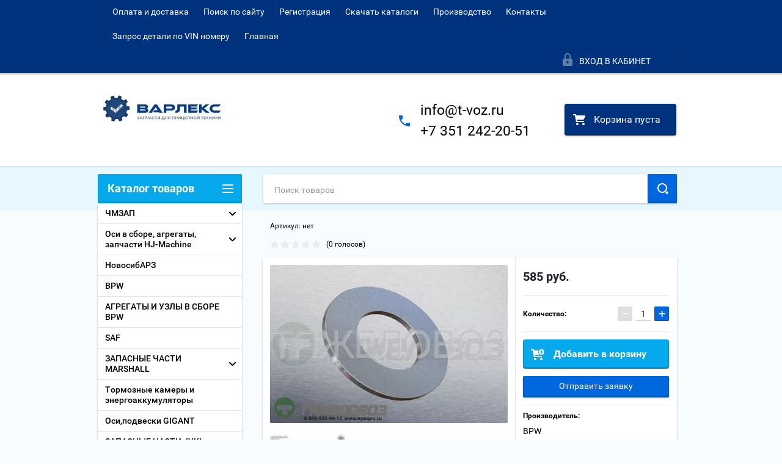

--- FILE ---
content_type: text/css
request_url: https://xn--e1afucc1b.su/t/images/__csspatch/1/patch.css
body_size: 338
content:
html body .decor-block-top-text-title {
  color: rgb(1, 103, 222);
}

html body .decor-edit-block-title {
  color: rgb(34, 34, 34);
}

html body .seocategory__prodblock-title {
  border-bottom-color: rgb(1, 103, 222);
}

html body .seocategory__prodblock-title__inner {
  background-color: rgb(1, 103, 222);
}

html body .seocategory__button {
  background-image: -webkit-linear-gradient(bottom, rgba(255, 255, 255, 0) 0px, rgba(255, 255, 255, 0));
  background-image: linear-gradient(0deg, rgba(255, 255, 255, 0) 0px, rgba(255, 255, 255, 0));
  background-color: rgb(0, 50, 125);
  box-shadow: rgba(0, 0, 0, 0.59) 0px 1px 2px;
}

html body .seocategory__button:hover {
  background-color: rgb(32, 101, 205);
  box-shadow: rgba(0, 0, 0, 0.6) 0px 1px 2px;
}

html body .keymoments__title {
  background-color: rgb(6, 169, 235);
}

html body .keymoments__body {
  border-right-color: rgb(6, 169, 235);
  border-bottom-color: rgb(6, 169, 235);
  border-left-color: rgb(6, 169, 235);
}

html body .keymoments__list-num {
  background-color: rgb(231, 247, 254);
}

html body .localconsult {
  background-color: rgb(6, 169, 235);
}

html body .decor-wrap .localconsult__inner-frm button[type="submit"] {
  background-image: -webkit-linear-gradient(bottom, rgba(255, 255, 255, 0) 0px, rgba(255, 255, 255, 0));
  background-image: linear-gradient(0deg, rgba(255, 255, 255, 0) 0px, rgba(255, 255, 255, 0));
  background-color: rgb(0, 50, 125);
  box-shadow: rgba(0, 0, 0, 0.59) 0px 1px 2px;
}

html body .decor-wrap .localconsult__inner-frm button[type="submit"]:hover {
  background-color: rgb(32, 101, 205);
  box-shadow: rgba(0, 0, 0, 0.64) 0px 1px 2px;
}



--- FILE ---
content_type: text/css
request_url: https://xn--e1afucc1b.su/t/v2261/images/css/dop_styles.scss.css
body_size: 387
content:
.shop-search-panel .search-products-basic {
  background: none;
  box-shadow: none; }
  @media (max-width: 960px) {
  .shop-search-panel .search-products-basic {
    width: auto; } }
  .shop-search-panel .search-products-basic > a {
    display: flex;
    align-items: center;
    justify-content: center;
    font-size: 16px;
    text-decoration: none;
    color: #fff;
    background-color: #00327d;
    -moz-box-shadow: inset 0 -2px 0 1px rgba(0, 0, 0, 0.16);
    -webkit-box-shadow: inset 0 -2px 0 1px rgba(0, 0, 0, 0.16);
    box-shadow: inset 0 -2px 0 1px rgba(0, 0, 0, 0.16);
    height: 100%;
    border-radius: 4px;
    transition: all 0.3s ease;
    box-sizing: border-box; }
    @media (max-width: 960px) {
  .shop-search-panel .search-products-basic > a {
    padding: 0 20px; } }
    .shop-search-panel .search-products-basic > a:hover {
      background-color: #2065cd;
      box-shadow: rgba(0, 0, 0, 0.6) 0px 1px 2px; }

@media (max-width: 960px) {
  .shop-search-panel {
    display: flex;
    justify-content: flex-end; }

  .shop-search-panel .search-products-lite {
    display: none; }

  .right-header-area {
    padding-bottom: 20px; } }

@media (max-width: 600px) {
  .shop-search-panel {
    justify-content: center; }

  .company-name-wrap .logo-pic {
    margin: auto; } }


--- FILE ---
content_type: text/javascript
request_url: https://counter.megagroup.ru/354c3c7a2ebfa61ad0f5feb90b5c61fb.js?r=&s=1280*720*24&u=https%3A%2F%2Fxn--e1afucc1b.su%2Fshop%2Fproduct%2Fshayba-osi-balansira-03-310-36-50-0-0331036500&t=%D0%A8%D0%B0%D0%B9%D0%B1%D0%B0%20%D0%BE%D1%81%D0%B8%20%D0%B1%D0%B0%D0%BB%D0%B0%D0%BD%D1%81%D0%B8%D1%80%D0%B0%2003.310.36.50.0%20%2F%200331036500%20%2F&fv=0,0&en=1&rld=0&fr=0&callback=_sntnl1769311257785&1769311257785
body_size: 87
content:
//:1
_sntnl1769311257785({date:"Sun, 25 Jan 2026 03:20:57 GMT", res:"1"})